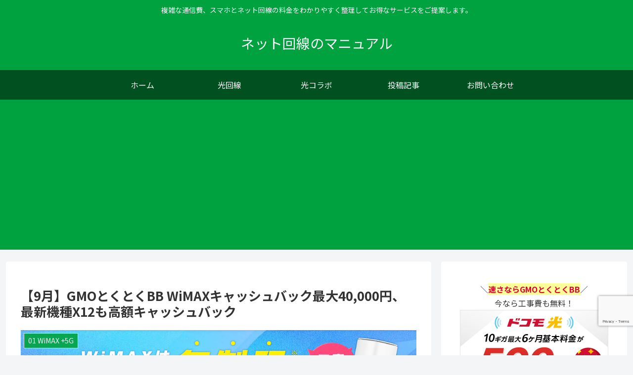

--- FILE ---
content_type: text/html; charset=utf-8
request_url: https://www.google.com/recaptcha/api2/anchor?ar=1&k=6LdjF1IrAAAAAEinGlF2x4-dU-jcydIFeFs3wrBE&co=aHR0cHM6Ly9pbnRlcm5ldC1tYW51YWwubmV0OjQ0Mw..&hl=en&v=N67nZn4AqZkNcbeMu4prBgzg&size=invisible&anchor-ms=20000&execute-ms=30000&cb=55ztyush8wor
body_size: 48606
content:
<!DOCTYPE HTML><html dir="ltr" lang="en"><head><meta http-equiv="Content-Type" content="text/html; charset=UTF-8">
<meta http-equiv="X-UA-Compatible" content="IE=edge">
<title>reCAPTCHA</title>
<style type="text/css">
/* cyrillic-ext */
@font-face {
  font-family: 'Roboto';
  font-style: normal;
  font-weight: 400;
  font-stretch: 100%;
  src: url(//fonts.gstatic.com/s/roboto/v48/KFO7CnqEu92Fr1ME7kSn66aGLdTylUAMa3GUBHMdazTgWw.woff2) format('woff2');
  unicode-range: U+0460-052F, U+1C80-1C8A, U+20B4, U+2DE0-2DFF, U+A640-A69F, U+FE2E-FE2F;
}
/* cyrillic */
@font-face {
  font-family: 'Roboto';
  font-style: normal;
  font-weight: 400;
  font-stretch: 100%;
  src: url(//fonts.gstatic.com/s/roboto/v48/KFO7CnqEu92Fr1ME7kSn66aGLdTylUAMa3iUBHMdazTgWw.woff2) format('woff2');
  unicode-range: U+0301, U+0400-045F, U+0490-0491, U+04B0-04B1, U+2116;
}
/* greek-ext */
@font-face {
  font-family: 'Roboto';
  font-style: normal;
  font-weight: 400;
  font-stretch: 100%;
  src: url(//fonts.gstatic.com/s/roboto/v48/KFO7CnqEu92Fr1ME7kSn66aGLdTylUAMa3CUBHMdazTgWw.woff2) format('woff2');
  unicode-range: U+1F00-1FFF;
}
/* greek */
@font-face {
  font-family: 'Roboto';
  font-style: normal;
  font-weight: 400;
  font-stretch: 100%;
  src: url(//fonts.gstatic.com/s/roboto/v48/KFO7CnqEu92Fr1ME7kSn66aGLdTylUAMa3-UBHMdazTgWw.woff2) format('woff2');
  unicode-range: U+0370-0377, U+037A-037F, U+0384-038A, U+038C, U+038E-03A1, U+03A3-03FF;
}
/* math */
@font-face {
  font-family: 'Roboto';
  font-style: normal;
  font-weight: 400;
  font-stretch: 100%;
  src: url(//fonts.gstatic.com/s/roboto/v48/KFO7CnqEu92Fr1ME7kSn66aGLdTylUAMawCUBHMdazTgWw.woff2) format('woff2');
  unicode-range: U+0302-0303, U+0305, U+0307-0308, U+0310, U+0312, U+0315, U+031A, U+0326-0327, U+032C, U+032F-0330, U+0332-0333, U+0338, U+033A, U+0346, U+034D, U+0391-03A1, U+03A3-03A9, U+03B1-03C9, U+03D1, U+03D5-03D6, U+03F0-03F1, U+03F4-03F5, U+2016-2017, U+2034-2038, U+203C, U+2040, U+2043, U+2047, U+2050, U+2057, U+205F, U+2070-2071, U+2074-208E, U+2090-209C, U+20D0-20DC, U+20E1, U+20E5-20EF, U+2100-2112, U+2114-2115, U+2117-2121, U+2123-214F, U+2190, U+2192, U+2194-21AE, U+21B0-21E5, U+21F1-21F2, U+21F4-2211, U+2213-2214, U+2216-22FF, U+2308-230B, U+2310, U+2319, U+231C-2321, U+2336-237A, U+237C, U+2395, U+239B-23B7, U+23D0, U+23DC-23E1, U+2474-2475, U+25AF, U+25B3, U+25B7, U+25BD, U+25C1, U+25CA, U+25CC, U+25FB, U+266D-266F, U+27C0-27FF, U+2900-2AFF, U+2B0E-2B11, U+2B30-2B4C, U+2BFE, U+3030, U+FF5B, U+FF5D, U+1D400-1D7FF, U+1EE00-1EEFF;
}
/* symbols */
@font-face {
  font-family: 'Roboto';
  font-style: normal;
  font-weight: 400;
  font-stretch: 100%;
  src: url(//fonts.gstatic.com/s/roboto/v48/KFO7CnqEu92Fr1ME7kSn66aGLdTylUAMaxKUBHMdazTgWw.woff2) format('woff2');
  unicode-range: U+0001-000C, U+000E-001F, U+007F-009F, U+20DD-20E0, U+20E2-20E4, U+2150-218F, U+2190, U+2192, U+2194-2199, U+21AF, U+21E6-21F0, U+21F3, U+2218-2219, U+2299, U+22C4-22C6, U+2300-243F, U+2440-244A, U+2460-24FF, U+25A0-27BF, U+2800-28FF, U+2921-2922, U+2981, U+29BF, U+29EB, U+2B00-2BFF, U+4DC0-4DFF, U+FFF9-FFFB, U+10140-1018E, U+10190-1019C, U+101A0, U+101D0-101FD, U+102E0-102FB, U+10E60-10E7E, U+1D2C0-1D2D3, U+1D2E0-1D37F, U+1F000-1F0FF, U+1F100-1F1AD, U+1F1E6-1F1FF, U+1F30D-1F30F, U+1F315, U+1F31C, U+1F31E, U+1F320-1F32C, U+1F336, U+1F378, U+1F37D, U+1F382, U+1F393-1F39F, U+1F3A7-1F3A8, U+1F3AC-1F3AF, U+1F3C2, U+1F3C4-1F3C6, U+1F3CA-1F3CE, U+1F3D4-1F3E0, U+1F3ED, U+1F3F1-1F3F3, U+1F3F5-1F3F7, U+1F408, U+1F415, U+1F41F, U+1F426, U+1F43F, U+1F441-1F442, U+1F444, U+1F446-1F449, U+1F44C-1F44E, U+1F453, U+1F46A, U+1F47D, U+1F4A3, U+1F4B0, U+1F4B3, U+1F4B9, U+1F4BB, U+1F4BF, U+1F4C8-1F4CB, U+1F4D6, U+1F4DA, U+1F4DF, U+1F4E3-1F4E6, U+1F4EA-1F4ED, U+1F4F7, U+1F4F9-1F4FB, U+1F4FD-1F4FE, U+1F503, U+1F507-1F50B, U+1F50D, U+1F512-1F513, U+1F53E-1F54A, U+1F54F-1F5FA, U+1F610, U+1F650-1F67F, U+1F687, U+1F68D, U+1F691, U+1F694, U+1F698, U+1F6AD, U+1F6B2, U+1F6B9-1F6BA, U+1F6BC, U+1F6C6-1F6CF, U+1F6D3-1F6D7, U+1F6E0-1F6EA, U+1F6F0-1F6F3, U+1F6F7-1F6FC, U+1F700-1F7FF, U+1F800-1F80B, U+1F810-1F847, U+1F850-1F859, U+1F860-1F887, U+1F890-1F8AD, U+1F8B0-1F8BB, U+1F8C0-1F8C1, U+1F900-1F90B, U+1F93B, U+1F946, U+1F984, U+1F996, U+1F9E9, U+1FA00-1FA6F, U+1FA70-1FA7C, U+1FA80-1FA89, U+1FA8F-1FAC6, U+1FACE-1FADC, U+1FADF-1FAE9, U+1FAF0-1FAF8, U+1FB00-1FBFF;
}
/* vietnamese */
@font-face {
  font-family: 'Roboto';
  font-style: normal;
  font-weight: 400;
  font-stretch: 100%;
  src: url(//fonts.gstatic.com/s/roboto/v48/KFO7CnqEu92Fr1ME7kSn66aGLdTylUAMa3OUBHMdazTgWw.woff2) format('woff2');
  unicode-range: U+0102-0103, U+0110-0111, U+0128-0129, U+0168-0169, U+01A0-01A1, U+01AF-01B0, U+0300-0301, U+0303-0304, U+0308-0309, U+0323, U+0329, U+1EA0-1EF9, U+20AB;
}
/* latin-ext */
@font-face {
  font-family: 'Roboto';
  font-style: normal;
  font-weight: 400;
  font-stretch: 100%;
  src: url(//fonts.gstatic.com/s/roboto/v48/KFO7CnqEu92Fr1ME7kSn66aGLdTylUAMa3KUBHMdazTgWw.woff2) format('woff2');
  unicode-range: U+0100-02BA, U+02BD-02C5, U+02C7-02CC, U+02CE-02D7, U+02DD-02FF, U+0304, U+0308, U+0329, U+1D00-1DBF, U+1E00-1E9F, U+1EF2-1EFF, U+2020, U+20A0-20AB, U+20AD-20C0, U+2113, U+2C60-2C7F, U+A720-A7FF;
}
/* latin */
@font-face {
  font-family: 'Roboto';
  font-style: normal;
  font-weight: 400;
  font-stretch: 100%;
  src: url(//fonts.gstatic.com/s/roboto/v48/KFO7CnqEu92Fr1ME7kSn66aGLdTylUAMa3yUBHMdazQ.woff2) format('woff2');
  unicode-range: U+0000-00FF, U+0131, U+0152-0153, U+02BB-02BC, U+02C6, U+02DA, U+02DC, U+0304, U+0308, U+0329, U+2000-206F, U+20AC, U+2122, U+2191, U+2193, U+2212, U+2215, U+FEFF, U+FFFD;
}
/* cyrillic-ext */
@font-face {
  font-family: 'Roboto';
  font-style: normal;
  font-weight: 500;
  font-stretch: 100%;
  src: url(//fonts.gstatic.com/s/roboto/v48/KFO7CnqEu92Fr1ME7kSn66aGLdTylUAMa3GUBHMdazTgWw.woff2) format('woff2');
  unicode-range: U+0460-052F, U+1C80-1C8A, U+20B4, U+2DE0-2DFF, U+A640-A69F, U+FE2E-FE2F;
}
/* cyrillic */
@font-face {
  font-family: 'Roboto';
  font-style: normal;
  font-weight: 500;
  font-stretch: 100%;
  src: url(//fonts.gstatic.com/s/roboto/v48/KFO7CnqEu92Fr1ME7kSn66aGLdTylUAMa3iUBHMdazTgWw.woff2) format('woff2');
  unicode-range: U+0301, U+0400-045F, U+0490-0491, U+04B0-04B1, U+2116;
}
/* greek-ext */
@font-face {
  font-family: 'Roboto';
  font-style: normal;
  font-weight: 500;
  font-stretch: 100%;
  src: url(//fonts.gstatic.com/s/roboto/v48/KFO7CnqEu92Fr1ME7kSn66aGLdTylUAMa3CUBHMdazTgWw.woff2) format('woff2');
  unicode-range: U+1F00-1FFF;
}
/* greek */
@font-face {
  font-family: 'Roboto';
  font-style: normal;
  font-weight: 500;
  font-stretch: 100%;
  src: url(//fonts.gstatic.com/s/roboto/v48/KFO7CnqEu92Fr1ME7kSn66aGLdTylUAMa3-UBHMdazTgWw.woff2) format('woff2');
  unicode-range: U+0370-0377, U+037A-037F, U+0384-038A, U+038C, U+038E-03A1, U+03A3-03FF;
}
/* math */
@font-face {
  font-family: 'Roboto';
  font-style: normal;
  font-weight: 500;
  font-stretch: 100%;
  src: url(//fonts.gstatic.com/s/roboto/v48/KFO7CnqEu92Fr1ME7kSn66aGLdTylUAMawCUBHMdazTgWw.woff2) format('woff2');
  unicode-range: U+0302-0303, U+0305, U+0307-0308, U+0310, U+0312, U+0315, U+031A, U+0326-0327, U+032C, U+032F-0330, U+0332-0333, U+0338, U+033A, U+0346, U+034D, U+0391-03A1, U+03A3-03A9, U+03B1-03C9, U+03D1, U+03D5-03D6, U+03F0-03F1, U+03F4-03F5, U+2016-2017, U+2034-2038, U+203C, U+2040, U+2043, U+2047, U+2050, U+2057, U+205F, U+2070-2071, U+2074-208E, U+2090-209C, U+20D0-20DC, U+20E1, U+20E5-20EF, U+2100-2112, U+2114-2115, U+2117-2121, U+2123-214F, U+2190, U+2192, U+2194-21AE, U+21B0-21E5, U+21F1-21F2, U+21F4-2211, U+2213-2214, U+2216-22FF, U+2308-230B, U+2310, U+2319, U+231C-2321, U+2336-237A, U+237C, U+2395, U+239B-23B7, U+23D0, U+23DC-23E1, U+2474-2475, U+25AF, U+25B3, U+25B7, U+25BD, U+25C1, U+25CA, U+25CC, U+25FB, U+266D-266F, U+27C0-27FF, U+2900-2AFF, U+2B0E-2B11, U+2B30-2B4C, U+2BFE, U+3030, U+FF5B, U+FF5D, U+1D400-1D7FF, U+1EE00-1EEFF;
}
/* symbols */
@font-face {
  font-family: 'Roboto';
  font-style: normal;
  font-weight: 500;
  font-stretch: 100%;
  src: url(//fonts.gstatic.com/s/roboto/v48/KFO7CnqEu92Fr1ME7kSn66aGLdTylUAMaxKUBHMdazTgWw.woff2) format('woff2');
  unicode-range: U+0001-000C, U+000E-001F, U+007F-009F, U+20DD-20E0, U+20E2-20E4, U+2150-218F, U+2190, U+2192, U+2194-2199, U+21AF, U+21E6-21F0, U+21F3, U+2218-2219, U+2299, U+22C4-22C6, U+2300-243F, U+2440-244A, U+2460-24FF, U+25A0-27BF, U+2800-28FF, U+2921-2922, U+2981, U+29BF, U+29EB, U+2B00-2BFF, U+4DC0-4DFF, U+FFF9-FFFB, U+10140-1018E, U+10190-1019C, U+101A0, U+101D0-101FD, U+102E0-102FB, U+10E60-10E7E, U+1D2C0-1D2D3, U+1D2E0-1D37F, U+1F000-1F0FF, U+1F100-1F1AD, U+1F1E6-1F1FF, U+1F30D-1F30F, U+1F315, U+1F31C, U+1F31E, U+1F320-1F32C, U+1F336, U+1F378, U+1F37D, U+1F382, U+1F393-1F39F, U+1F3A7-1F3A8, U+1F3AC-1F3AF, U+1F3C2, U+1F3C4-1F3C6, U+1F3CA-1F3CE, U+1F3D4-1F3E0, U+1F3ED, U+1F3F1-1F3F3, U+1F3F5-1F3F7, U+1F408, U+1F415, U+1F41F, U+1F426, U+1F43F, U+1F441-1F442, U+1F444, U+1F446-1F449, U+1F44C-1F44E, U+1F453, U+1F46A, U+1F47D, U+1F4A3, U+1F4B0, U+1F4B3, U+1F4B9, U+1F4BB, U+1F4BF, U+1F4C8-1F4CB, U+1F4D6, U+1F4DA, U+1F4DF, U+1F4E3-1F4E6, U+1F4EA-1F4ED, U+1F4F7, U+1F4F9-1F4FB, U+1F4FD-1F4FE, U+1F503, U+1F507-1F50B, U+1F50D, U+1F512-1F513, U+1F53E-1F54A, U+1F54F-1F5FA, U+1F610, U+1F650-1F67F, U+1F687, U+1F68D, U+1F691, U+1F694, U+1F698, U+1F6AD, U+1F6B2, U+1F6B9-1F6BA, U+1F6BC, U+1F6C6-1F6CF, U+1F6D3-1F6D7, U+1F6E0-1F6EA, U+1F6F0-1F6F3, U+1F6F7-1F6FC, U+1F700-1F7FF, U+1F800-1F80B, U+1F810-1F847, U+1F850-1F859, U+1F860-1F887, U+1F890-1F8AD, U+1F8B0-1F8BB, U+1F8C0-1F8C1, U+1F900-1F90B, U+1F93B, U+1F946, U+1F984, U+1F996, U+1F9E9, U+1FA00-1FA6F, U+1FA70-1FA7C, U+1FA80-1FA89, U+1FA8F-1FAC6, U+1FACE-1FADC, U+1FADF-1FAE9, U+1FAF0-1FAF8, U+1FB00-1FBFF;
}
/* vietnamese */
@font-face {
  font-family: 'Roboto';
  font-style: normal;
  font-weight: 500;
  font-stretch: 100%;
  src: url(//fonts.gstatic.com/s/roboto/v48/KFO7CnqEu92Fr1ME7kSn66aGLdTylUAMa3OUBHMdazTgWw.woff2) format('woff2');
  unicode-range: U+0102-0103, U+0110-0111, U+0128-0129, U+0168-0169, U+01A0-01A1, U+01AF-01B0, U+0300-0301, U+0303-0304, U+0308-0309, U+0323, U+0329, U+1EA0-1EF9, U+20AB;
}
/* latin-ext */
@font-face {
  font-family: 'Roboto';
  font-style: normal;
  font-weight: 500;
  font-stretch: 100%;
  src: url(//fonts.gstatic.com/s/roboto/v48/KFO7CnqEu92Fr1ME7kSn66aGLdTylUAMa3KUBHMdazTgWw.woff2) format('woff2');
  unicode-range: U+0100-02BA, U+02BD-02C5, U+02C7-02CC, U+02CE-02D7, U+02DD-02FF, U+0304, U+0308, U+0329, U+1D00-1DBF, U+1E00-1E9F, U+1EF2-1EFF, U+2020, U+20A0-20AB, U+20AD-20C0, U+2113, U+2C60-2C7F, U+A720-A7FF;
}
/* latin */
@font-face {
  font-family: 'Roboto';
  font-style: normal;
  font-weight: 500;
  font-stretch: 100%;
  src: url(//fonts.gstatic.com/s/roboto/v48/KFO7CnqEu92Fr1ME7kSn66aGLdTylUAMa3yUBHMdazQ.woff2) format('woff2');
  unicode-range: U+0000-00FF, U+0131, U+0152-0153, U+02BB-02BC, U+02C6, U+02DA, U+02DC, U+0304, U+0308, U+0329, U+2000-206F, U+20AC, U+2122, U+2191, U+2193, U+2212, U+2215, U+FEFF, U+FFFD;
}
/* cyrillic-ext */
@font-face {
  font-family: 'Roboto';
  font-style: normal;
  font-weight: 900;
  font-stretch: 100%;
  src: url(//fonts.gstatic.com/s/roboto/v48/KFO7CnqEu92Fr1ME7kSn66aGLdTylUAMa3GUBHMdazTgWw.woff2) format('woff2');
  unicode-range: U+0460-052F, U+1C80-1C8A, U+20B4, U+2DE0-2DFF, U+A640-A69F, U+FE2E-FE2F;
}
/* cyrillic */
@font-face {
  font-family: 'Roboto';
  font-style: normal;
  font-weight: 900;
  font-stretch: 100%;
  src: url(//fonts.gstatic.com/s/roboto/v48/KFO7CnqEu92Fr1ME7kSn66aGLdTylUAMa3iUBHMdazTgWw.woff2) format('woff2');
  unicode-range: U+0301, U+0400-045F, U+0490-0491, U+04B0-04B1, U+2116;
}
/* greek-ext */
@font-face {
  font-family: 'Roboto';
  font-style: normal;
  font-weight: 900;
  font-stretch: 100%;
  src: url(//fonts.gstatic.com/s/roboto/v48/KFO7CnqEu92Fr1ME7kSn66aGLdTylUAMa3CUBHMdazTgWw.woff2) format('woff2');
  unicode-range: U+1F00-1FFF;
}
/* greek */
@font-face {
  font-family: 'Roboto';
  font-style: normal;
  font-weight: 900;
  font-stretch: 100%;
  src: url(//fonts.gstatic.com/s/roboto/v48/KFO7CnqEu92Fr1ME7kSn66aGLdTylUAMa3-UBHMdazTgWw.woff2) format('woff2');
  unicode-range: U+0370-0377, U+037A-037F, U+0384-038A, U+038C, U+038E-03A1, U+03A3-03FF;
}
/* math */
@font-face {
  font-family: 'Roboto';
  font-style: normal;
  font-weight: 900;
  font-stretch: 100%;
  src: url(//fonts.gstatic.com/s/roboto/v48/KFO7CnqEu92Fr1ME7kSn66aGLdTylUAMawCUBHMdazTgWw.woff2) format('woff2');
  unicode-range: U+0302-0303, U+0305, U+0307-0308, U+0310, U+0312, U+0315, U+031A, U+0326-0327, U+032C, U+032F-0330, U+0332-0333, U+0338, U+033A, U+0346, U+034D, U+0391-03A1, U+03A3-03A9, U+03B1-03C9, U+03D1, U+03D5-03D6, U+03F0-03F1, U+03F4-03F5, U+2016-2017, U+2034-2038, U+203C, U+2040, U+2043, U+2047, U+2050, U+2057, U+205F, U+2070-2071, U+2074-208E, U+2090-209C, U+20D0-20DC, U+20E1, U+20E5-20EF, U+2100-2112, U+2114-2115, U+2117-2121, U+2123-214F, U+2190, U+2192, U+2194-21AE, U+21B0-21E5, U+21F1-21F2, U+21F4-2211, U+2213-2214, U+2216-22FF, U+2308-230B, U+2310, U+2319, U+231C-2321, U+2336-237A, U+237C, U+2395, U+239B-23B7, U+23D0, U+23DC-23E1, U+2474-2475, U+25AF, U+25B3, U+25B7, U+25BD, U+25C1, U+25CA, U+25CC, U+25FB, U+266D-266F, U+27C0-27FF, U+2900-2AFF, U+2B0E-2B11, U+2B30-2B4C, U+2BFE, U+3030, U+FF5B, U+FF5D, U+1D400-1D7FF, U+1EE00-1EEFF;
}
/* symbols */
@font-face {
  font-family: 'Roboto';
  font-style: normal;
  font-weight: 900;
  font-stretch: 100%;
  src: url(//fonts.gstatic.com/s/roboto/v48/KFO7CnqEu92Fr1ME7kSn66aGLdTylUAMaxKUBHMdazTgWw.woff2) format('woff2');
  unicode-range: U+0001-000C, U+000E-001F, U+007F-009F, U+20DD-20E0, U+20E2-20E4, U+2150-218F, U+2190, U+2192, U+2194-2199, U+21AF, U+21E6-21F0, U+21F3, U+2218-2219, U+2299, U+22C4-22C6, U+2300-243F, U+2440-244A, U+2460-24FF, U+25A0-27BF, U+2800-28FF, U+2921-2922, U+2981, U+29BF, U+29EB, U+2B00-2BFF, U+4DC0-4DFF, U+FFF9-FFFB, U+10140-1018E, U+10190-1019C, U+101A0, U+101D0-101FD, U+102E0-102FB, U+10E60-10E7E, U+1D2C0-1D2D3, U+1D2E0-1D37F, U+1F000-1F0FF, U+1F100-1F1AD, U+1F1E6-1F1FF, U+1F30D-1F30F, U+1F315, U+1F31C, U+1F31E, U+1F320-1F32C, U+1F336, U+1F378, U+1F37D, U+1F382, U+1F393-1F39F, U+1F3A7-1F3A8, U+1F3AC-1F3AF, U+1F3C2, U+1F3C4-1F3C6, U+1F3CA-1F3CE, U+1F3D4-1F3E0, U+1F3ED, U+1F3F1-1F3F3, U+1F3F5-1F3F7, U+1F408, U+1F415, U+1F41F, U+1F426, U+1F43F, U+1F441-1F442, U+1F444, U+1F446-1F449, U+1F44C-1F44E, U+1F453, U+1F46A, U+1F47D, U+1F4A3, U+1F4B0, U+1F4B3, U+1F4B9, U+1F4BB, U+1F4BF, U+1F4C8-1F4CB, U+1F4D6, U+1F4DA, U+1F4DF, U+1F4E3-1F4E6, U+1F4EA-1F4ED, U+1F4F7, U+1F4F9-1F4FB, U+1F4FD-1F4FE, U+1F503, U+1F507-1F50B, U+1F50D, U+1F512-1F513, U+1F53E-1F54A, U+1F54F-1F5FA, U+1F610, U+1F650-1F67F, U+1F687, U+1F68D, U+1F691, U+1F694, U+1F698, U+1F6AD, U+1F6B2, U+1F6B9-1F6BA, U+1F6BC, U+1F6C6-1F6CF, U+1F6D3-1F6D7, U+1F6E0-1F6EA, U+1F6F0-1F6F3, U+1F6F7-1F6FC, U+1F700-1F7FF, U+1F800-1F80B, U+1F810-1F847, U+1F850-1F859, U+1F860-1F887, U+1F890-1F8AD, U+1F8B0-1F8BB, U+1F8C0-1F8C1, U+1F900-1F90B, U+1F93B, U+1F946, U+1F984, U+1F996, U+1F9E9, U+1FA00-1FA6F, U+1FA70-1FA7C, U+1FA80-1FA89, U+1FA8F-1FAC6, U+1FACE-1FADC, U+1FADF-1FAE9, U+1FAF0-1FAF8, U+1FB00-1FBFF;
}
/* vietnamese */
@font-face {
  font-family: 'Roboto';
  font-style: normal;
  font-weight: 900;
  font-stretch: 100%;
  src: url(//fonts.gstatic.com/s/roboto/v48/KFO7CnqEu92Fr1ME7kSn66aGLdTylUAMa3OUBHMdazTgWw.woff2) format('woff2');
  unicode-range: U+0102-0103, U+0110-0111, U+0128-0129, U+0168-0169, U+01A0-01A1, U+01AF-01B0, U+0300-0301, U+0303-0304, U+0308-0309, U+0323, U+0329, U+1EA0-1EF9, U+20AB;
}
/* latin-ext */
@font-face {
  font-family: 'Roboto';
  font-style: normal;
  font-weight: 900;
  font-stretch: 100%;
  src: url(//fonts.gstatic.com/s/roboto/v48/KFO7CnqEu92Fr1ME7kSn66aGLdTylUAMa3KUBHMdazTgWw.woff2) format('woff2');
  unicode-range: U+0100-02BA, U+02BD-02C5, U+02C7-02CC, U+02CE-02D7, U+02DD-02FF, U+0304, U+0308, U+0329, U+1D00-1DBF, U+1E00-1E9F, U+1EF2-1EFF, U+2020, U+20A0-20AB, U+20AD-20C0, U+2113, U+2C60-2C7F, U+A720-A7FF;
}
/* latin */
@font-face {
  font-family: 'Roboto';
  font-style: normal;
  font-weight: 900;
  font-stretch: 100%;
  src: url(//fonts.gstatic.com/s/roboto/v48/KFO7CnqEu92Fr1ME7kSn66aGLdTylUAMa3yUBHMdazQ.woff2) format('woff2');
  unicode-range: U+0000-00FF, U+0131, U+0152-0153, U+02BB-02BC, U+02C6, U+02DA, U+02DC, U+0304, U+0308, U+0329, U+2000-206F, U+20AC, U+2122, U+2191, U+2193, U+2212, U+2215, U+FEFF, U+FFFD;
}

</style>
<link rel="stylesheet" type="text/css" href="https://www.gstatic.com/recaptcha/releases/N67nZn4AqZkNcbeMu4prBgzg/styles__ltr.css">
<script nonce="KZuSV4EkQ5Gr17cqlgVhVg" type="text/javascript">window['__recaptcha_api'] = 'https://www.google.com/recaptcha/api2/';</script>
<script type="text/javascript" src="https://www.gstatic.com/recaptcha/releases/N67nZn4AqZkNcbeMu4prBgzg/recaptcha__en.js" nonce="KZuSV4EkQ5Gr17cqlgVhVg">
      
    </script></head>
<body><div id="rc-anchor-alert" class="rc-anchor-alert"></div>
<input type="hidden" id="recaptcha-token" value="[base64]">
<script type="text/javascript" nonce="KZuSV4EkQ5Gr17cqlgVhVg">
      recaptcha.anchor.Main.init("[\x22ainput\x22,[\x22bgdata\x22,\x22\x22,\[base64]/[base64]/[base64]/bmV3IHJbeF0oY1swXSk6RT09Mj9uZXcgclt4XShjWzBdLGNbMV0pOkU9PTM/bmV3IHJbeF0oY1swXSxjWzFdLGNbMl0pOkU9PTQ/[base64]/[base64]/[base64]/[base64]/[base64]/[base64]/[base64]/[base64]\x22,\[base64]\\u003d\x22,\[base64]/[base64]/ClsOkEMKRW3DCnsKmFw0PNcO7fmbCk8OaesKfwpXCvDxewp/CnlorFsOnIsOtZmMzwrzDtgpDw7kJLAg8EngSGMK1fFo0w5ETw6nCoT4SdwTCjCzCksK1XGAWw4BVwpBiP8OSFVByw6zDr8KEw64Rw4XDinHDnMOtPRoffyodw6o9QsK3w57Drhs3w53CpSwEXRfDgMOxw5PCosOvwogbwr/DnidowobCvMOMJ8Kbwp4dwr3DqjPDqcOEODthF8KxwoUYRW0Bw4AIK1IQMMOwGcOlw6XDt8O1BCkXIzkUDsKOw41nwpR6OjnCuxAkw7/[base64]/fcOFWFd4wrpUwolyF8K8Y8Ouw7PCksKvw6DDpgUMZMOPAHbCkl0JJz0xwr5SX0Ije8KpGHppQUJ+Y2VEcxwIIcODKj1twpvDiGzDhsKSw50qw5jDmTPDqExBKMKfw4/DgEIzI8KVGFLCscO3wqk2w5DCpFsuwpLDj8OjwrLCrMOzFsKiwqrDvghWH8OKwr5rwppBw7o+GBISE2AoGMKdwrfDhcKIC8OswobCmXZTw4jDjF4/wpoNwpsswqN9cMOnFcKxwrQYR8KZwp0kWWRNw7l5S3ZbwqhCKsOaw6nClAjDk8KRw6jConbCvH/ChMOGTcKVQ8KJwoQjw7ERAsOVwpRSGMOrwoEWw5rCtTnCuVktaEHDqjohHcKBwrnCiMK9XUPCqm5vwpwkw5M2wp3CoiwIV1DDmMONwooLwrXDv8Kyw7tMTEw/wr/DuMOswp7DgMKbwqgJQcKKw5bDlMKiTMO5MMOhCgJ0LMOFw4zClyYBwrXDpF8zw4thw6HDrSJtTMKGB8KxWsOHfMOww4gGCsOvJS/DscOLL8K9w5Aee0PDjsOhw7rDnD3DiVRRdGlUPHZqwrPDplnDuzDDlMO8a0DDsAfCsUXCnh3CqsKowpRQwp09Xxs2wovCkAw2w7rDp8KEwqDCgER3w6XDkSpzAH4Nwr03acKFw67Cty/DvUnDh8K9w6gZwqNLW8Ohw4bCuSwowr1aFFk/w5cbJTYQcRxewrlgesKOMMKsI00ndcKBShzCn1fCgAnDlMKZwpbCg8KKwoxbwrAxRMOeV8OfPSQLwot6wp1hFxbDlMOjJHBtwrLDuEPCigTCpG/ClC7DmcOpw49Kwq97w4FDRzHCkUzDghzDkcONWQUXWcOld18QdB3DsVw4Oz7CqFVlO8Ocwqg/[base64]/AcOnEQMZw744YMKCTsOEbBssw4EzFynDu0oYG1c4wp/CqcKbwqVXwpjDvsOReibChgzCosKwF8OTw5jCqlbCksO5NMOrHcOaZWh9w6wPWcKPKMO/bcKswrDDjD7DucKCw7IWfsKzI3jCoVpNw4JOe8OpGXteSMO7w7JtcnXCj1PDv1rCgiTCjUVgwqYzw4HDghvDkw8jwpRYw73Cmj7DucO5dF/[base64]/LMKZMcKvwo1rGMOTfcOzWGnDtMO3OSLCmGzDgsOxU8OPcDhMTcK/[base64]/DhyXCrMOyXGZ1w5LCjjbDmXQVw65bwojCs8OhwrpgX8KPHsKeQMO3w40BwoHDhhUwNMKMG8O/w4zCssK7w5LDvsKKdsOzw5XDmMOiwpDCscKlw6xCw5R+Sng+E8K2woDDg8O/ORNpCltFwp4FN2bCt8OJOMKHw77CpMOVw4/DhMOMJcOODwDDs8K0CMOqan7DscK8wo4kwpzDjMO6wrXDoyrChWLDscK4RjjClFPDh0onwozCvcOqw4IlwrDCjMKLScKzwqTCs8Kgwp12aMKDw7rDhQbDtnvDrjvDshvDu8OJccK7wpjDnsOvwobDncOTw6HDpG/CgcOkGMOYbDbCt8OrCcKkw7UdJ2NLDsOjAsKILxdYKx7DhMKIwonDvsO/w5wow6k6FhLDn2fDpEbDjcOzwqbCjA4PwqZiCCM1w6TCsSnCtA89HinDr0Z0w7/DvFjCtsKgw7PCsSzDncOswrpGw4x5w6tNwpzDvcKUw7TDug0zMVlNSgU8wpTDhMO3woDDksKow6nDt2HCswsVSBpvFsK1JGXDr3MAwr3Cn8KsdsOkwqACQsKEwrnCi8K/wrIJw6nDo8Ojw5fDu8KdZMKpamvCpMOLw4rDpg7Dhx7CqcK9wpLDhikOw7gzw7BkwrnDhcO+ZDJKWCPDtsKiKHDCn8Kyw4DDpkIZw5PDrnnDjcKPwp3CnkPCgDZsDUcOwqfDmF7DtX1hCsObwr12RA7DrRVTQMKaw7/Dkm1RwqPCqcOYRSPCiErDh8KKUcO8QzjDjMOvMRksbFMLV0R/wpXDtC/DmDBYw5fCoxPCmVpeCcKSwqrDuErDmmYvw7nDg8OEIArDpMKlIsOEflpldGjDuyxbw74JwqDDsynCoRYCw6LDkMKOTsOdFsKDw63CncKNw4F7LMO1AMKRAFnCqyDDpk0nJCvCpMK6w4d7aClCwrrDoks2JQTCvn43DMKfQHpxw5vCsg/CtW0mw71UwpZeBTjCjMKcHws2CSYBw4HDpgBCwo/[base64]/CnzEwB2ldIsOFbMOSwp/CuBZYWwDCrcK+C8KyRkg6VlhRw7fDjhcVTlw+w6zDkcOZw6Ftwq7Dkno+YVoqw7fCpnYBwpXDkMKTw5kaw7dzKDrDscOgTcOkw504HsKyw497bw/DgMKKZMOJd8KwWDHCtzDCohTDkTjCscKaN8KUFcOjNnvDqjjDpCrDj8OlwpbCrMKFw60hVMO/w5ZjLSfDjHbCg0PCrm/DrhceL13DqMOqw43CvsKLwp/CoT5tRF/Dk0Zld8Ojw6DCt8O0w5/[base64]/Cr8Kfw6gaw4BpwoxIwoPDv8OtBS9Xw40ewpkJwobCrRzDkMOFIsKCI3DCtl5LUcOvdl4HVMKAwqLDmBjClwYuw6tuwo/Do8K9wpMOYsK/w6pcw511BT4Aw6VHLGYZw5zDpCHDlcOAGMO3FcO/RU8uWBBHwqTCvMOBwrhqfsO6wow9woQcw7vDs8KEEBN2c3vCv8O/woLCl0LDksKNVsK/K8KZbADCsMOoQ8OzGcOYdwzDpkkWbwPDs8O0JcKDwrDDhMKSL8KVw69Kw6Y0woLDoTpFYAfDm0/CtRlKC8OhfMKNSMOyCMKwIMKmwr4kw5vCihXCkcOJRsKVwr3CqlPCs8OLw7o1UW8jw6w3wqLCuQ3CrT/Dnx4VYcOWE8O8w45cKsKNw5VPZxXDs0B4wpfDiXTDtXVyEDTDp8OYCsO5Z8O8w4BCw64kZ8OUG0l2wqTCv8O6w4PCsMKiHkg4KMOMM8OPwqLDi8KTPsKXZsOTwptWAMKzZMOTWsKKDsOOEMK/wp3Clic1wqQkK8OtQl0dYMKewrzDglnCr3ZiwqvClHjChcOgw5HDlAfDrcOqwr/[base64]/CsXvCtcOewo/Cm8KUdsKww4DCocO7DhEOdxF1D8K/HMKdwoXDh07Dlz0zwpHDlsKBw5LDg3/Cpl/[base64]/DncKhScOWAcOlw78QwrhAEBsswq/DicKCwpjChyvCm8OSwqMkwprDq0DCpEUsJcORw7bDjztgBVXCsGRvFsK7KMKOF8K6NAnDvA9ww7LCu8O8TxXCuWJmVsOXCMKhw7kDQXXDkTdqwpLDnjJCw4LDnhoWUsKjUcOHL2XCkcOUwozDqy7Du34nQcOQw6LDhMOtIR3CpsK/J8OXwr8+VVzCjF0Nw6LDr1Usw7V2w696w6XCscKlwo3CvQhuwqjDt3gRF8KqMigbdsO9WHZrwps8w7c4NmnDr1jClsONw65Ew6rDocOIw4pawrB2w7NWwr3ClsOXccOqGwNATwfCrsKNwpcFwobDlMOBwocBTBV1YBYxw7hFC8Orw6gBPcK/[base64]/CnGgGSsOzWHzCiWjCiMO4NTXDsyBdYV11X8KrNggjwqsQwrjDjlpUw6DCu8K8w6HCnm0bI8K/wrTDusOQwrNDw7kBU0UadX3CrDnDsnLCuHjCmcOHPcK+worCqyfCs3QZw4sDDcKpLHPCtMKdwqPCmMKPKcKVZh1+wpcjwqkMw5hEwpcsZMKGNCM4FDFkOcOxG0XCrsOOw6lGwprDjS59w5oKwqoMwpF6UnRpFmobAMK3dCLCvlfDmcOeQndwwq/CisOWw4EAwq/CiE8GETQ0w6/CicKZF8O0E8KRw6l9fWfCjzvCo0J3wpx3DMKIw7TCocKhFMOkd2LClMKNTMO1AcOCHVfCosKsw6DDozbCrztCwogpfcKqwo4Cw4/CnMOpFAXCmsOjwpw/[base64]/[base64]/CoMKTLTTDlcOWw7xNwp0Lwqwce13DsH7DjXfDlBkOFxxfQsKSO8OPw5sBL1/[base64]/CtksnwpDDl8OLwpIYwojCm8OZDMOKw7Etw7XClMO5wq7DlsKYwrLCv3HCkyvDnyVpJMKAFcO6XyNqwqYOwq1KwqfCvMO6B1/[base64]/[base64]/w5YmbMKfNcKCD8KjYEEqwow+wqFhw4sfw4ptw6bDjAs+dnYiHsKuw759a8OIwp/[base64]/cMOxwpF3RsO7TxBRcTLCmMK+e8KtwqrChcOxY3PCvzzDlGrCig18WcOuCsONwpDDp8Ofwr5Hwrhof3lsFMOGwpMTOcOjVBHCq8O1dlbCkmxEQj1aclrCvcKkwpMnABvCj8KSUW/DvCLCnMKlw7N1IsORwpvCgcKnYMOWB3XDtMKXwpMmwqjCu8Kww5LDv3LCnE4pw6UWwqpiwpbCncKTwo/[base64]/CuHIERsKGS8KCwqXCscKJfcOpw74Gw5IATTMJwosmw5bCo8OrZMKlw7ITwoAIFsKYwpbCuMOowoksEsKxw6d5wpXDo0zCrsOXw5DCmMKgwphLOsKYacKiwqjDswDCp8Kxwq8bOTENfWTCnMKPbk4OAMKcCkPCtcO1wqDDn0Q4w5/CnwXCn03CoERuNsKuw7TDrU58w5bCvgIfw4HCtz7Cm8OXKkQ4w5nDusKIw7vCgwXCi8ObRcOLZR4aTWdeTsOWwojDj01HXBjDtcOWwpvDrMK9OMK6w7xHTw7CtsOcPCwbwrzCkcOew4Vsw6A6w4LCg8O/[base64]/SMOaQMOpw7R7w7I6wp7CosKUQwXDojbCiTxWwqrCjE7CjcO/a8OdwoMebcKqKTtiw7YwYMOaThwLRltrwqnCt8KGw43CgX0wd8KXwrNBEVfDt1o9Y8OBNMKpwrRbwqZsw7Afw6HDlcKlV8KqDsK7wp/DlnHDl2EiwqLCpcKmIcOnS8O5TcOEfMOEbsK8W8ObPwVHWMOrDDNvHhkWw7JBH8KAworCscOIwr7Dg1HDtBnCrcOeacKkPm4xwo4pSQ91G8KOw64LBsK/[base64]/J8KjE0NHwqfDqCUxSnkgIRvDlUTDpDt0VRHCi8OQw6lDS8KzHj5HwpFqRcOQw7FJw4TCigMEfsOrwrdlV8KnwopaXn1Vw604wqcmwp3Du8KowpLDlVxYw6whw5LDoClpS8Ozwqh3Q8KTGmTCpAjDgm86X8KLZFLCmgZqMsK7AsK+w4bCjTDCumYhwpk2wo5dw4NIw5/[base64]/Dg2HDlsOAaMKHwo3DoMO7w7QnZDrDrMOcD8OXwo3ClsKZA8KMYwJsYH3DkcOyHsOxAwgnw458wrXDiS06wo/DosKqwqkiw6ooWlgZEwdswq5ywpHCiVkUR8K9w5jCiAAtBi/Dri1pDsKiccO5TSLCj8O6w4IRDcKlITRRw4kew5/[base64]/ClMOJw77CocKpwo8ow7DCv8K7GcO/[base64]/Dj8K+QcKtAmpEwp3DnzcJHcKUw4TCo2ANcmrCkA5owqNSBMKfBTbDk8OcHMK+ZRVgbSs+HsOsFQfCi8Orw7ULTWd8wrTCuFMAwp7DiMOKHzMeMkELw4Yxwo3Cl8OgwpTCqBDDmsKfOMOEwrnDiBDDi2jDhDtvVsKvXgDDj8KUVcOlwpcIwp/[base64]/DtmUtw63CglvDiGnCssOJPcK3W8KPwqrCksKGwqHCr8KCe8K0wpTDksKxw7JMw71Zcgo3TW0tQ8OLWBfCu8KvZsKgw6R6EhYswoxKEcOKNMKMQcOEw4MtwptTIcOswr1DAMKfw4Aew7A2QcK1eMK5GsOMCjtXwp/CkyfDoMK6wovDlsKJUsKPSkA+KX8QP3F/wqwzHlLCi8OYwpsQPTEEw65oAhzCrcOKw6zCsG3DlsOCJ8OzGsK3wqIwWsOifwkTZlMITC3DvVfDt8KIe8O6w7DCl8KYT1HCkcKuXBDDv8KTMjkzAsK3ZsOwwq3DogzDmsKbw4/DgsONw47DhUJHLDcgwoQ4eSrDkMKcw5AGw6wkw5E6wrrDrcKkdz4Nw71vw5TClH7DosO/CcOwAMOcwp3DgMKiR044wqs/XGs/LMOZw4PCnybCk8KIwosGaMKuFzESw7rDgVTDjx/[base64]/DqGlZUkFqeMKUwqAQBsKWIcK0SsOAWMKjb0knw5BHLxLDmsOCwqnDjnzCvEERw7xHOMO4IcOKw7TDuHRlA8OSw5zCgixtw5nCksOVwrlsw4PCjMKfEz/CpMOgb0YPwrDCvMKiw5IywrUtw4zDhhpIwqbDn1onw6nCvMOXIsKUwoEvfcKxwrZCwqA6w5nDjcOPw6xsP8K6w4jCn8Kuw79EwrzCqMO7w7rDvF/[base64]/wrsJw6fCrsKow7owLj7DnGvCux5dw7sZwopDBCYTwoJbaS7CggYuw73Cn8KYbDN+wrZIw7EpwpTDghbCqTjCq8O6wq7ChMKABVYZXcKxwrbCmjvDuyw9FsOTGsOMw6EJB8Ojw4fCksKhwpvDkMOEODZ0RzfDil/CvcO2wqLDkQUQw5vCncO8ADHCqsKQVcKyFcO5wqvDiwnCjSRFSG/CtGU0w43CgDBLecKxU8KIc3jCi2/Cmn88ZsOSMsOCwp3CtEgsw4TCscKUw7tTYhnDoUp1HDDDsDUiw4jDlH/CnXjCnB9IwotuwrDDo3pUABQBVcKaYUwHecOewqYhwoE/w7EpwpQrVDTDs0BGG8OaY8Ksw4bCscOOw4TCokgnZsKuw78wCsOaC0gZdVc2wqVEwppjw6/DksKEEMOjw7PDvsOXQRsTBFTDm8OywpB0w4pnwrPDgiLCh8KIwrtHwrvCvXvCpMOCDz9GKnvDoMOOUSsyw4HDowvCvsOvw71oNUMjwqBkDsKsXcOCw5QIwoE8NcKMw7nChcOiPcKYwr5uEwTDtG5CHMK4Yh/Cp3Y+wp7CjVIkw5xdF8K2ZEfCvh3DlsOFflzDm09iw6kNTsKkJ8KNdHwKZ37CmT7CtMK5TkbChG/CoUBnKcOuw7Q2w5XCt8K+TDE0CUdMEsOewojCq8OQwpbDtAxqw7lER0jCvsO9In/[base64]/DnSJVw4FLLUxlaH7DgUTCu8KIWzvDtsKcw4JTT8Oaw73ChsOmw6bDmcOjwojCiG/CuUDDhMOnbnHCkMOdXj/DtsOOw6TChGHDhcKTPDrCtMKzR8K/wo3DiiXDkgB/w5sbLiTCssKdE8OkW8O7UcOYXMKNw5w2f1jDtA/Dn8KPRsOJw5zDm1HComt7wrnDj8OZwpbCssK5ASTCnMOyw6gSHQDCvsK+Pnd5SXPDgMKCYA4MTsKtPcK7Q8KAwr/CmsOXd8KyTsOywoY0dGHCusOhw47DkcOcw4w6wq7Crih6CsOZJi/[base64]/CojAywqXCjsOueMORwqHDu8KCw5cUb3HCjBjDosKPwq3CohEQwr4YfMOOw7nCpMO3w57CjcKVfMOGCMK8w7vDqcOJw4HCiSLCilh6w7/ChArCqnBYw5/DujJUwo3CgW1kwpjDr07Dm2TDqcK4XsOyCMKbTsKrwqUVwpXDjXDCkMKrw7gEw4o/[base64]/DuMKIQWfDpMO7F8OCw6/[base64]/DnsKGw7VUQggmw67CvC9/w6ZpQnkIw4PDtsKFw4/DgMKFwp0Zwp/CsSkZwpnCscKaE8Oqw6RresOFBDzCrnDCpsOvw4jCiVB4T8O3w7MJFHAcfE7ClsOCQU/DosK0wot+wpwONlXDrwM/wpXDt8KXwqzCk8K3w6BJdF8cCmEZfhTClsOtRGRUwo7Cgw/CrWclwqU8wpQWwqvDgsOawoopw6vCmcKfwrLDhj7DiiHDgC9QwqVCC3HDqcKKwpPDscKZw4LCgMOsQ8Kgf8OBw4PCgkjCjMKZwpZOwqXCpkRSw5PDvMKBHTYYwoPCqjPDlSDCmMO/wpLCjGoSwq1ywrbCh8OvCcK/RcO3dFRrJHsZXMOewrAow7NUIElpfcOWAycsGh7Doz9uV8OqLB8gBcO0FlXChmzCpmIkwoxPw77CiMO9w5tswpPDjzs+BhxfwpHClcOsw47Cq0HDhQPCjsO3wrVrw4TChx5lw6LCph3DncKjw5jCl2AawocDw5FSw4rDvkHDlkbDkX/DqsKpJgXDpMO8wrDDoVR0wrBqCcOzw41OL8KKQ8Ouw6LCn8OMOCHDtcKEw61Mw6s/w6fCjCJdJ0bDtMOAw5vClQ93b8OpwpHCjcK3TR3Dm8OBw594U8Oew5kkcMKVw601fMKdbwfCtMKYJsOEd3TCun4iwosqX0HCt8KvwqPDq8OWwr7DhcOlPUwcwqTDs8K4woApZFrDlsO0QkzDncOUaXHDgMOkw7YhTsOmS8Kgwrkge3HDpMO3w4/DpSPCscKyw7bCp1bDksKrwoYyaUgyIFgrw77DlsOEZSrDoys2fMOXw5s9w5cRw78OJ2rCgsOXBgHCj8KMPcOOw7PDsihpwr/[base64]/DlXgvw5R6w4swCF8qwrzCo8KbEVM/[base64]/wrHCjg7DkiDDrxZmMFQaFg4Kwr55w4rCtsKPwrrCkcK7OMO8w5kHwoRfwrwcwp7CksOHwpTDnMKJMMKMOxM1TWZbUMObwphww70ww5MJwr3CiBl+Y1hxcsK2B8K3ekrCgcKIJTBSwrfCk8OxwrLCtF/Dk0XClMOPwq7Dp8KTw6Mcw47CjMOcw6/CoFprNcKSwqDDhcKhw4AIQ8O5w4XCq8OAwqULNcOONgrCqFcZwoLCt8OYI1zDhn1Zw6xoYSVeVXjCocOyeQAgw6JpwpsgTj5YZVMtw6fDrsKewrdAwok+D04BeMK6IRZ1bcKuwpPClsKvZ8O1f8Kpw4/CicK3OsOvGsKlw6s7wq4lwqbCqMO5w6oZwrJDw53Dh8K7D8KDScKzchrDrsKrw4ABC0XCrMOgAlHCvyLDjDPCvy8EaRXDtC/Dh24OP1R3FMKeRMKBwpFtPVXDuA4ZLcOhaTRmwo0hw4TDjMK3FMOjwrrCgMKRw51Hwrt0AcK4dGfDmcOTX8Kmw5nDjwjCksOKwrM6IcOUFC/DkcOfC05FPsODw4/ChgTDnMO6GhoiwpnDh0nCtMOUw7/DosOYZwTDp8KDwqTChmXCnwEbw6TDj8O0wr0ww71JwrnCnsKJw6XDu0nDtsOJwqfDqHN6wrBew74sw6LDlcKPXMKsw4IpIMKPaMK0VyHCr8KTwq0Fw7/CoBXCvRkSdRPClhUrwp3CkBMjSgTCsCnDvcOvGsKLwo06QgHDhMKXLDUvw5DCnMKpwobCkMKxJMOOwpRCMHXCrMOTak4nw7rCnkjDlsKWw5rDmE/[base64]/[base64]/w5jDhsOxd8Ozw5/DnsOBK8KcwpvDocO5w5IyTMO1wpQ1wp/CgBRkw68dwoE8wo48bifCmBFxw686QMOdTMOqXcKXw4BPDcKaZ8Krw4PCi8OcRMKaw63CihEoe3nCqXTDpSnCj8KZw4BXwrg0wocQEsKqwp9Xw5hSM0vCi8Okwp/CpsOowpvCkcOnw6/[base64]/wpYswqvCumMvw4nDkMKrw7QuCSrDgMK2PxBRE2XCuMK6w5cCwrBvKcKECH/CvG5lVsKfw6TCjGxzCB4Cw5LClE4lwrVyw5vCrHTDugZVF8KGCQTCrMOvw6psQgPCpSHCpzEXwrnCosOFKsKUw6pzwrnCt8KgOykeFcOzwrXCv8Kda8KPNxXDl09lSsKDw4/[base64]/wp8+wrRQMnEHw6rCpHzCjxTDtMKjw4pmw6QMcsOFw5lvwqfCh8KBEXvDv8OJasKJNsKXw67DiMO1w6PDmT7DizcsUkTCh3knJ2PDqcKjw582wpXDvcKHwrzDuVA0wpYYFWTDgTJ+wp/DrRzClmVfwrXCs1PCggfCgcOjw7kLH8OULsKbw5fCpMKrfX9bw7HDsMO2LgoXccORcBPDqmIvw7DDoVRtb8OawrsPORzDuFdYw7jDl8ONwp0hwrFRwq7DvcOmwrtKDWvCuR14wqNlw57CtsOeKMK5w7vDnsKTKwhXw6wKG8OkLh7Dui5RSVfCq8KJf2/DlsK9w5bDoDFEwrzCg8OLwoYewpbCgsO1w4DDq8KhLMKCIVN4a8KxwpcTYC/CnMOrwrXDrFzCosO3wpPCiMONGBNJaSHDuCPDh8OdQCDDkGXClBDDvsKewqlHwop8wrrCmcOww4TCqMKbUFrCrcKAw7NRKAIXwqV7McOnEMKbFsOcwo1Ww67DscOow5RoeMKvwo/DtjoBwrXDj8OZWsKuw7cYd8OXccKvAMO2McKLw7nDq0zDhsK/M8KFcwTCqwvDmFBywo97w47Dqy7CpXPCs8KaDcOPaFHDh8OAOsKyfMOMMx7CsMObwrvDoHMLA8OzMsO4w5jDghPDrcO7wrXCrMKEX8K9w6jCtMOwwqvDnA8SWsKJXcO7HSgtH8K/YCLCjhnDh8ObIcKOesK1wpjCtsKNGnDCvMK5wrjCuAVkw5bDrkgXEMKDHBpAw47DuxfDmsK/[base64]/ChgTCmDjDoMKXL1Y/[base64]/w4M1NcKgDC3CpsODCSDDs8KGwpXCpGjCiMOdcAtRFMOxwqXDsHkNwpzCtcOEC8K/w5RPFsKva17CrMK2wp/CqQjDhQJqwpxWUnNcw5HCviVZwppCwqbCucO8w6HDqcOgTE5jwqkywrUFMcO7bRXChAnCqzNAw7DCp8KjB8KoeW9KwqkUwp7CohBLNhwBAhNSwp7CisKrJsONwqjCrsKDKSUKLTFfGXzDoRTDr8ODb1LCgcOpDMO0ZsOpw5snw7kVwojCq2ZiPcOewoIpTcKCw7/[base64]/DhcOewq7Cu8K3w6DCsMKBREDCvDlVesKyGlYhT8OTB8KzwqTCmcOmbBLClHfDnQfDh01Iwo9Cwo8cOsOrwpPDgWcFHHFkw48OAz5nwrrCmFstw5YKw597wpp6AcOdZC1swp7DrWjDnsOcwpbCm8KGwr0LfnfCm0c0wrLCnsOtwrFywp0Qwo/DlF3Dq3PDncOSe8KpwpsTQDwrYsK8f8OPaH9pI3VcasKRH8OHTMO7w6N0MFtYwrfCocOGe8O2H8K/w4zCmsKjwp/Ct0rDkWxfa8OXWMKHEMO7EMOVIcKuw58ewpJXwpLCmMOAey4IUMKfw5LDul7DlkRzF8KXABklMkjDn00yMXzDtAbDjMONw7/[base64]/Ckw4XSDsXwpZFwo/ChgwEwrfDj8OSZhc8MMOvQ3vDrE/CnMOWXsK1NWjDhjLCncKpWMOuw71jwojCsMKTB0/CtcO7dW50wpBwaxDDiHvCgSLDn1nCtElrw5Ylw5Bfw7Vjw7c4w53DqsOwVcKPV8KRwqLClMOLwohtQsOkEx7CucKSw5rCkcKvwqcPf0bCq0LCqMOPLSZFw6/CncKLVTPCuFfDkRhgw6bCnMOiRDhOQUEQwooNw7/CsGkUw6kFbcKIw5Rlwowrw4jCpykSw6dnwojDpUlXF8O9JMORPmHDi2cFCsOiwrtawoHChTZKwpFXwrhrQ8K3w4lTwo/DlsKtwpgVHWHCulHCpMORaFXCssOnOXbCkcKAwqEmfnUBEAdPw5AZZcKILTlcEyokOsOUCcK6w6kAMCzDg2gAw4kIwrpkw4TDkkTCvsOiY3s/IcK6DlBMO0nCoE5sNsKiw44tYMOuYkjCjSgiLxLCkMOTw6fDqMKpw6rDu0PDh8KWPmPClcKPw7nDtMK0w6lJE1EVw69Yf8KMwqNhw48SM8KAMBzDisKTw7DDrMOswqXDkyd8w61yHcK5w6LDhDDDq8OvMMO7w4JDwp46w4JewpVQflTDumQuw6sNQ8Otw65/DMKwTcOjGmFBwo/DlA/[base64]/DgCfDsVoOw4Jhwp3CmT3DgTJ0D8O+BXvDisKPIi7DugIlDMKFwo7Ck8K9XcKpZ3FLw4hoCMKcw6jCisKow7bCo8KuAzoiw7DCpBF2F8Kxw67CnEMTCzPCgsKzwq0Pw57DvFtsAMKkwr/CpSPDuUxNw57DvMOiw57Cp8OKw6RkWMOzU3YvecO5ZkNPaT1+w4DDqzxGw7RIwppQw4HDhAhswojCoDYvwolwwp5mdSLDl8KKwohgw6N1OBxOw7Zkw7TCn8OhDwRMEE3DjkXCusKQwrnDlBdSw4QUw4HDszfDnMKjw7PCl2Jiw5h+w5xfccKswrfCrD/DsXoESlZIwoTCigbDtzrCnyhXwqHCkCbCrxsUw7clw4vDoh7Cv8Kxe8Kmwr3DqMOAw5w6BTlJw5NoCsKNwrTChk3Do8KWw4s0wqrCh8KSw6vCmj5iwqHDoyADH8O8ORpSwoTDj8Otw4fDvht/V8OPC8OWw69ffcKHEiRfwq0AScOFw7xzw40bw7nCin09w5XDucKdw4/[base64]/DnsOYw44tEFvCnxPDl8OQw4cAw5TDg8OuQ1bDrcOSw5ctdsKQwpjDosK5KCMvS3jDtHYJwo52GMKnOsOMwrwqwoglw4PCo8OtLcKiw6V2wq7CqsOHwpQOw5jCj0vDksOoDENQwr/CsmsQIMKiI8OpwrjCrMOHw5XDu3TCscOAWD0PwoDDsQrCv0HDqSvCqMK9wqR2wq/Dn8K0w75fPxgQHMOfSRRUw5fCqh5xVhtiG8OPWMOwwojDhSI1woTDvxJqw6zDg8ODwppow7TCtnfCpW/[base64]/[base64]/[base64]/Dq8OUclg5RMKqw4HChjDDgAvCvMKhwr7DgnN7VhAswp9mwqrClULDjGrCqRNswo7DuU/DqXTClg7DgcOZw5N4w4R4KDXDicO2w5FEw7F6EMO0w4fDu8O8wqfCnwVZwpfCt8K7IcOSwq7Dl8Oxw556w7rChcKZw7cEw7PCncODw59iw6zCu0ITwq/CiMKpw4Jjw5Apwq8dC8OLdgvDjS/[base64]/CjMOrw7s1w5FrL8OZworDhsK8HcOVw5DDpmPDqj3CnsOYwrfDphA+H15BwqfDsnjDrsKXMznDs3tNwrzCogDDuSdLw4FtwqHCgcO1wrJlw5HCngvDk8KmwpBnH1QpwokFdcKzw7LDljjDmE/CukPCqcOww6EmwrrDsMKxwqDCljlGTMO0wqnDn8KAwoMcImbDr8O8wrwZVMKPw6nCncOrw4rDrsKqwq3DgCPDgcKtwqpJw6ltw7ZCDMKTccKHwrlncMKKwpXCvsO9w7hIbzc6UjjDmXPCp2PDqEHDj30mTcOWVsOxPcKHQz5bw4hMPTLClQ/Cp8OpIcKZw7XCoH9/wphMIsO4JMKZwpZ3CMKDe8OpEDxew6EGXCYCfMONw57DnT7Csi5Lw5bDm8KaQcOqw7jDgGvChcKsZ8O0NSBqQsKmTkl3wo05w6Uuw5hswrcjw5lIOcOiwoA/wqvDmcKJwqV7wqvDn2NbQ8KXTcKSBMK4w6bCqHIgT8OBLsKkVi3CikPCrwDDslNgNmDCnWxow47Dk3nDt3RbBsOMw7LDqcO6wqDDvzZDE8O7NzYYw54aw7fDkQbCt8Kuw5ouw7rDicO2JsO8N8K9bsKYVcO0wpAsX8OGCE8eZ8K+w4fDscOzw7/Ch8K9w5rCosOwOEJ7eX/CmsOTSW9ObT05WzFfw6bCrsKtMSHCqcKFGV/[base64]/DpsKIGirCvsOMwq7Dh3fClMOgTsKrY8Omc8OHw5jCkcK5ecOCwoZ0wohOPsOuw74fwrwWZAkywrZiw5DDosOWwq5twqLChsOnwp51wo/Dj2rDisOOwrLDrTwWZMK+w7/DhkZgw6hnbMOrw5cEA8OqIydyw5IyPsO2DDQYw7gLw4hJwqxTQx1GHwjDpcKOVCjCgU40w6fDs8OOw6fCqkTDonzCqsK5w5ssw77DjHY0BMOKw5kbw7LDkTrDgRzDrsOMw6TClBvCjMO8wpbDoG/Cl8O4wrDClMKSwrrDu1s1ZsO/w6w/w5bClsOqS23CnMOtV3XDsR7DlR0swqjDpBXDsmvDksOKEUXCkcKaw55wc8K3Jw4VBSTCrQwcwoh1MjXDu1PDuMOMw6sFwrZgw5k6LsO/wow6b8Knwph9Vjgbw6vDssK5JcONbScSwqdXasK2wphpOUdCw5rDncOGw4F1YWjCn8KKP8OGw4PDhsKIw5rDihnCisOgHQLDml3CnCrDoSB3DsKBw4fCvRbCkWIGXSbCtAZzw6fDkMOQLXJnw4NxwrMMwqfDvcO1w6cDw7gOwqbDkMKDDcOMWcO/EcOjwr/[base64]/[base64]/[base64]/[base64]/ClC4fwq4ZWn7Dilotw4kBDGLCjsOfaxFGfUTDn8KkVCzCrAPDuRJQABUUwo/DoGbDn0IXwqjDhjMdwr8lw6ATKsOgwoFnIGrDgcK4w6ZiIxEyFMOZw63Dt0MlHz/DijzCg8OswoYkw4fDizTDicOJdsKYwrXCmcK6w6RCw6EDw43DksOrw75qw797w7XCs8KZIsK7fMKlHAgYF8K6woLDqsOMasKYw6/CoGTCtsK/aAjDusO6KTEjwqMmc8KqQsOdK8KJZcKvwp7Cqjtfwqs6w74TwrJgwpjCr8Kmw4jDimbDniHDmH1eesOdMsOYwos+w73DhhbDscO5e8Olw70vbhorw4wOwpIrWsKvw48WHwAyw5jCjVAIeMORV1LDmhF0wqgKbgLDqcOqfMOKw5bCjG4Qw7fCqsKkdg/[base64]/CjcOdTMOtb8KrBzdRw7DDnWrCrljCv3dJZMKxw4h0Yikzwr1jYjTCgiEQacKXwrPDrC9Pw5bDhz/CuMOHwrHDjgrDvMKqHMK9w7XCpnHCkcOHw4/[base64]/DgMKCwqNyInrCpMKCwo3DqgBhd8Obw6rDtsK7HUjDvcOPwr4jBV55wqE0wrHDhsOMGcKSw4vCucKLw5wfwrZnwoYXwo7DqcOySsOoSmPCksKKbls7d1LCsiVPRyLCr8KqZsO/wqEQw4F5w7pLw6HCk8OMwq41w7nCisKOw7JAwrbDlcORwoU7IcOyKsOmYMOKGmVGBBnCisKwCcKRw6HDm8Kcw7DChHAywrHClWc0NkbClHzDmlTCosO4WRLCq8KKFw0/wqfCkcKzwpFeUsKPw54Cw68qwpgbDQ59dMKQwpZSwqfCilvDvcKxDRPCrALDk8KewoYRbVNPEAXCpMODCsK5ZcOuUsOMw4JAwo3DrcOpKsOTwp5AGcOyG3fDgDZEwqDCqMOUw4sSwpzCj8O9wqUNVcKMY8OUMcKQbMOIKQ3Dgg5lw7VewoLDoHlgwpHCncK/wr/Dki82QcOwwoMSUQMLwo59w790JsKAdcKuw7rDr0MVH8KcLULDlBQxw60nHG7CkcK2w6URwoXCgsOJLVMBwo1cVwEowqoDE8KdwoJPccKJwq7CkR81wrnDosKgwqoMdRo+MsOlb2htwoNPacKBw7HCgcOVw6wcw67CmmsxwpcNwrl1YUkNLsOfUB/CuS3CmsORw6oMw54zw410VE9VBMKRMQXCosKHaMOsJ0QNSDvDi2ICwoPDixl/KsKQw7hPwq5Dw6UQwrJcX2x9HMOnaMOJw4JYwo5kw7fDg8KRO8K/wq8dCzgOYMKBwoJhLi44TDw/worDjcOPFMOvHsOfHW/CrCLChsKdGsKwFx5nwq7DnsKtdsO2wpVuKsOGIzXCrsO5w6TClmnClx13w5jCocO9w58le1NGP8Kyfw/CtUTDigYEwpfDs8K0w57DvS7CpAthAkZSeMKEw6g7PMOYwr5UwoR3JsOdwqnDo8OZw68Yw5HCshVJOzXCqsOpw4NEYMKcw7rDh8OSw5/CthAtwq5qX28PU3Qqw6ZPwowtw7pTIsKNM8OHw6LDvWpsC8Oww6XDsMOXOFVXw6DCtXLCsFPDlTHCk8KfZyZwIcOMaMOhw4ZbwrjCoCvCqMKiw4TDj8KMw6k0IFp+bsKUQx3Cs8K/NjUmw79FwoLDq8Odw53CusOYwoPCsWpQw4fCh8KQwoJxwq7DhD5WwrPCuMKqw5ZiwooQDcOKPMO0w7XDhG56QAhbworDm8KDwrXCmX/Dg3PDlATCt0fChTrChXEmwrYpSDHDtsK2w5LCpcO9wpByJm7CisKWwo7Cpl97C8OWw4XChxV2woZbXng9wpsoDVLDoXYYw7gmdlNbwqnCgkU/wpBmC8K9XxzDplvCucO5w7zDsMKvVcK2w5EcwpXCocKzwpVkM8OuwpTDnsKUPcKePwXDncOyIxDDuUNgMMKvwqDCm8ObFsKEZcKawrLCukDDvQ3CshvCoFzCpMOZNwQdw7dtwqvDiMK5JGvDqEPDji4yw7/DqcKbIsKjw4ASw71cw5HDhsOKd8KzLWjDicOHw4nDhVjDumTDt8KEwo5eCMKdFmBEQsOpacKqAsOoKgwuQcKTwqQzSGHCmcKJX8Osw54Gwr8xRHVgw7JkwpXDlcK4asKKwoM0w7rDvMKpw5DDjEc+esKLwqjDp0nDusOHw5sxw5tywojCiMOww7LCkjB/[base64]/wqDDp8O2wr/Dv0PCml0JLMK8H8OoPWXDj8O/Ozw1TMOOW35JPm3DkcOfwp/CsivDtsK3wrEow6A1wq1+woM6TU7Cn8ORJsKqAsO6GMKMbcKmwr84wpJ6aCEhXksQw7jDiE/DgEoGwqDCscOUUScbGQrDuMKJOyB/O8KbKWbCi8KpJ1kFwppNw67ChMOqaRbCgxzDlcOBwqHDmcKNZA7DhQjCsnrCtsOzR3nDuhdaExbDqW9Ow6/Di8K2Rg/DnGEgw4XDksKWw53CrMK7endRWhMwKcKywqdhF8OIGiBVw6M/w57CrRHChMOnw449Rn5lwqRnw5Zjw5TDjArCn8OZw6EiwpUTw7/Dm0JgPkzDsTjCo3ZRYBcSe8OxwrxlZMOFwqHCtcKVLcO9wrnCpcOzE1N3EyjDrcOZw7YMazrDlEsUDBwcFMOyCjnCq8KOw7cZTht6YynDgsKHFMKaOsKswpnDj8OYO0rDh0zDpQIjw4PDk8OGOUnCpS5CQU7DnTQBw64/HcOFVCPCtTXDrcKLSEZqDh7CthgUw4wxSkVqwr1HwrB8S3XDosOnwpHDiHcEScKHP8K3ZsOnTUw+PMK1FsKsw6Ygw4rCsx8XLQnDgmcdJMORfE1FBVM/IW4bHjnCukvDqFvDlAUcwoULw6kqdMKrFWcsEsK3w7rCocKPw5LCr1xLw7IHZMKKZMOkaHbChEpxw5BTCUrDkFvChMOKw6LDm1JZamHDhjJFI8OIwo5ibCF2Wj4TWEYUOyjCt1zCsMKAMGPDtgbDiT/ChyDDoEzDiGHCpyTDhsODBMKCOmXDjcOGZWVcHV5yfTnDn0UQVit3VMKMw5rDqcOvO8O+SMOybcKPYTFUd3VzwpfCvMOABB9Bw5rDtwbCuMOKw4PDnnjCknotw4xNwrwPOcKPwrvChH0xwrTCg3/CjMKhdcOew7gu\x22],null,[\x22conf\x22,null,\x226LdjF1IrAAAAAEinGlF2x4-dU-jcydIFeFs3wrBE\x22,0,null,null,null,1,[21,125,63,73,95,87,41,43,42,83,102,105,109,121],[7059694,585],0,null,null,null,null,0,null,0,null,700,1,null,0,\[base64]/76lBhnEnQkZnOKMAhmv8xEZ\x22,0,0,null,null,1,null,0,0,null,null,null,0],\x22https://internet-manual.net:443\x22,null,[3,1,1],null,null,null,1,3600,[\x22https://www.google.com/intl/en/policies/privacy/\x22,\x22https://www.google.com/intl/en/policies/terms/\x22],\x22MCO2JIJmAvaygWBCD11ocRcUOwYxszV6PMriOkU3xZk\\u003d\x22,1,0,null,1,1769120711085,0,0,[86],null,[186,179,61,156],\x22RC--t1nbrqe8LygLg\x22,null,null,null,null,null,\x220dAFcWeA4l8g6FPeLFBDkUf1vCfNVzNoUrJIqwze2etLTT6KM0kh7PFBsQiuJiWp5eQTEl8Nc-jvxSw0pRd3HxBPlJK8ZPz0tvpg\x22,1769203511264]");
    </script></body></html>

--- FILE ---
content_type: text/html; charset=utf-8
request_url: https://www.google.com/recaptcha/api2/aframe
body_size: -258
content:
<!DOCTYPE HTML><html><head><meta http-equiv="content-type" content="text/html; charset=UTF-8"></head><body><script nonce="lq5bAt63Hy-5nYlku_NC9g">/** Anti-fraud and anti-abuse applications only. See google.com/recaptcha */ try{var clients={'sodar':'https://pagead2.googlesyndication.com/pagead/sodar?'};window.addEventListener("message",function(a){try{if(a.source===window.parent){var b=JSON.parse(a.data);var c=clients[b['id']];if(c){var d=document.createElement('img');d.src=c+b['params']+'&rc='+(localStorage.getItem("rc::a")?sessionStorage.getItem("rc::b"):"");window.document.body.appendChild(d);sessionStorage.setItem("rc::e",parseInt(sessionStorage.getItem("rc::e")||0)+1);localStorage.setItem("rc::h",'1769117113352');}}}catch(b){}});window.parent.postMessage("_grecaptcha_ready", "*");}catch(b){}</script></body></html>